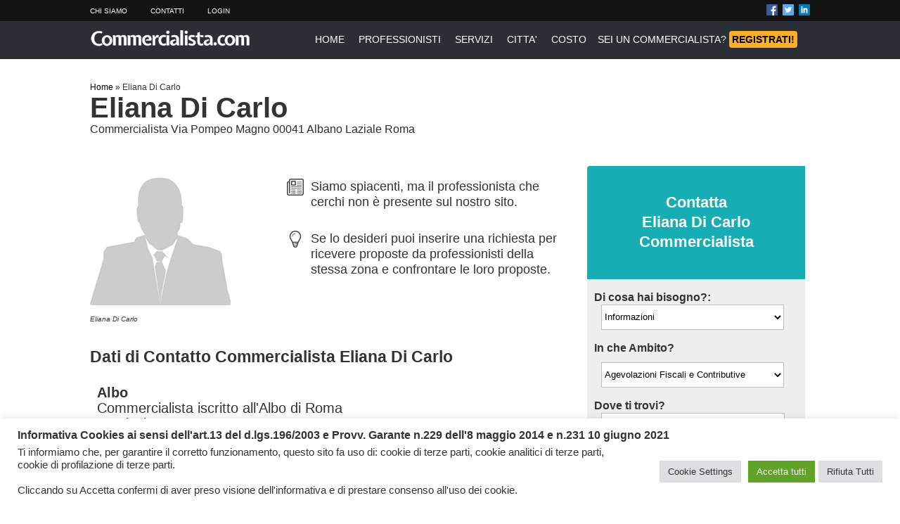

--- FILE ---
content_type: text/html; charset=UTF-8
request_url: https://www.commercialista.com/professionista/eliana-di-carlo/
body_size: 17911
content:
<!DOCTYPE html>
<html lang="it-IT">
<head>
<meta name="viewport" content="width=device-width, initial-scale=1">    
<meta charset="UTF-8">
<link rel="profile" href="https://gmpg.org/xfn/11">
<link rel='icon' type='image/x-icon' href='/NF/favicon.ico' />
<!-- Questo sito web esegue CAOS per WordPress -->
<meta name='robots' content='index, follow, max-image-preview:large, max-snippet:-1, max-video-preview:-1' />
<style>img:is([sizes="auto" i], [sizes^="auto," i]) { contain-intrinsic-size: 3000px 1500px }</style>
<!-- This site is optimized with the Yoast SEO plugin v25.2 - https://yoast.com/wordpress/plugins/seo/ -->
<title>Eliana Di Carlo - Commercialista.com</title>
<link rel="canonical" href="https://www.commercialista.com/professionista/eliana-di-carlo/" />
<meta property="og:locale" content="it_IT" />
<meta property="og:type" content="article" />
<meta property="og:title" content="Eliana Di Carlo - Commercialista.com" />
<meta property="og:url" content="https://www.commercialista.com/professionista/eliana-di-carlo/" />
<meta property="og:site_name" content="Commercialista.com" />
<meta property="article:published_time" content="2012-01-27T10:41:50+00:00" />
<meta name="author" content="Utente Fantasma" />
<meta name="twitter:card" content="summary_large_image" />
<script type="application/ld+json" class="yoast-schema-graph">{"@context":"https://schema.org","@graph":[{"@type":"WebPage","@id":"https://www.commercialista.com/professionista/eliana-di-carlo/","url":"https://www.commercialista.com/professionista/eliana-di-carlo/","name":"Eliana Di Carlo - Commercialista.com","isPartOf":{"@id":"https://www.commercialista.com/#website"},"datePublished":"2012-01-27T10:41:50+00:00","author":{"@id":"https://www.commercialista.com/#/schema/person/6de2e66e41f462448cc1153110659d3c"},"breadcrumb":{"@id":"https://www.commercialista.com/professionista/eliana-di-carlo/#breadcrumb"},"inLanguage":"it-IT","potentialAction":[{"@type":"ReadAction","target":["https://www.commercialista.com/professionista/eliana-di-carlo/"]}]},{"@type":"BreadcrumbList","@id":"https://www.commercialista.com/professionista/eliana-di-carlo/#breadcrumb","itemListElement":[{"@type":"ListItem","position":1,"name":"Home","item":"https://www.commercialista.com/"},{"@type":"ListItem","position":2,"name":"Eliana Di Carlo"}]},{"@type":"WebSite","@id":"https://www.commercialista.com/#website","url":"https://www.commercialista.com/","name":"Commercialista.com","description":"Il Portale dei Commercialisti e dei Consulenti del Lavoro","potentialAction":[{"@type":"SearchAction","target":{"@type":"EntryPoint","urlTemplate":"https://www.commercialista.com/?s={search_term_string}"},"query-input":{"@type":"PropertyValueSpecification","valueRequired":true,"valueName":"search_term_string"}}],"inLanguage":"it-IT"},{"@type":"Person","@id":"https://www.commercialista.com/#/schema/person/6de2e66e41f462448cc1153110659d3c","name":"Utente Fantasma"}]}</script>
<!-- / Yoast SEO plugin. -->
<link rel='dns-prefetch' href='//maps.googleapis.com' />
<link rel='preconnect' href='//www.google-analytics.com' />
<!-- <link rel='stylesheet' id='wp-block-library-css' href='https://www.commercialista.com/wp-includes/css/dist/block-library/style.min.css?ver=83e36d8c722a0315ae1d11d8763d3210' type='text/css' media='all' /> -->
<link rel="stylesheet" type="text/css" href="//www.commercialista.com/wp-content/cache/wpfc-minified/lzo2zokv/a74qe.css" media="all"/>
<style id='classic-theme-styles-inline-css' type='text/css'>
/*! This file is auto-generated */
.wp-block-button__link{color:#fff;background-color:#32373c;border-radius:9999px;box-shadow:none;text-decoration:none;padding:calc(.667em + 2px) calc(1.333em + 2px);font-size:1.125em}.wp-block-file__button{background:#32373c;color:#fff;text-decoration:none}
</style>
<style id='global-styles-inline-css' type='text/css'>
:root{--wp--preset--aspect-ratio--square: 1;--wp--preset--aspect-ratio--4-3: 4/3;--wp--preset--aspect-ratio--3-4: 3/4;--wp--preset--aspect-ratio--3-2: 3/2;--wp--preset--aspect-ratio--2-3: 2/3;--wp--preset--aspect-ratio--16-9: 16/9;--wp--preset--aspect-ratio--9-16: 9/16;--wp--preset--color--black: #000000;--wp--preset--color--cyan-bluish-gray: #abb8c3;--wp--preset--color--white: #ffffff;--wp--preset--color--pale-pink: #f78da7;--wp--preset--color--vivid-red: #cf2e2e;--wp--preset--color--luminous-vivid-orange: #ff6900;--wp--preset--color--luminous-vivid-amber: #fcb900;--wp--preset--color--light-green-cyan: #7bdcb5;--wp--preset--color--vivid-green-cyan: #00d084;--wp--preset--color--pale-cyan-blue: #8ed1fc;--wp--preset--color--vivid-cyan-blue: #0693e3;--wp--preset--color--vivid-purple: #9b51e0;--wp--preset--gradient--vivid-cyan-blue-to-vivid-purple: linear-gradient(135deg,rgba(6,147,227,1) 0%,rgb(155,81,224) 100%);--wp--preset--gradient--light-green-cyan-to-vivid-green-cyan: linear-gradient(135deg,rgb(122,220,180) 0%,rgb(0,208,130) 100%);--wp--preset--gradient--luminous-vivid-amber-to-luminous-vivid-orange: linear-gradient(135deg,rgba(252,185,0,1) 0%,rgba(255,105,0,1) 100%);--wp--preset--gradient--luminous-vivid-orange-to-vivid-red: linear-gradient(135deg,rgba(255,105,0,1) 0%,rgb(207,46,46) 100%);--wp--preset--gradient--very-light-gray-to-cyan-bluish-gray: linear-gradient(135deg,rgb(238,238,238) 0%,rgb(169,184,195) 100%);--wp--preset--gradient--cool-to-warm-spectrum: linear-gradient(135deg,rgb(74,234,220) 0%,rgb(151,120,209) 20%,rgb(207,42,186) 40%,rgb(238,44,130) 60%,rgb(251,105,98) 80%,rgb(254,248,76) 100%);--wp--preset--gradient--blush-light-purple: linear-gradient(135deg,rgb(255,206,236) 0%,rgb(152,150,240) 100%);--wp--preset--gradient--blush-bordeaux: linear-gradient(135deg,rgb(254,205,165) 0%,rgb(254,45,45) 50%,rgb(107,0,62) 100%);--wp--preset--gradient--luminous-dusk: linear-gradient(135deg,rgb(255,203,112) 0%,rgb(199,81,192) 50%,rgb(65,88,208) 100%);--wp--preset--gradient--pale-ocean: linear-gradient(135deg,rgb(255,245,203) 0%,rgb(182,227,212) 50%,rgb(51,167,181) 100%);--wp--preset--gradient--electric-grass: linear-gradient(135deg,rgb(202,248,128) 0%,rgb(113,206,126) 100%);--wp--preset--gradient--midnight: linear-gradient(135deg,rgb(2,3,129) 0%,rgb(40,116,252) 100%);--wp--preset--font-size--small: 13px;--wp--preset--font-size--medium: 20px;--wp--preset--font-size--large: 36px;--wp--preset--font-size--x-large: 42px;--wp--preset--spacing--20: 0.44rem;--wp--preset--spacing--30: 0.67rem;--wp--preset--spacing--40: 1rem;--wp--preset--spacing--50: 1.5rem;--wp--preset--spacing--60: 2.25rem;--wp--preset--spacing--70: 3.38rem;--wp--preset--spacing--80: 5.06rem;--wp--preset--shadow--natural: 6px 6px 9px rgba(0, 0, 0, 0.2);--wp--preset--shadow--deep: 12px 12px 50px rgba(0, 0, 0, 0.4);--wp--preset--shadow--sharp: 6px 6px 0px rgba(0, 0, 0, 0.2);--wp--preset--shadow--outlined: 6px 6px 0px -3px rgba(255, 255, 255, 1), 6px 6px rgba(0, 0, 0, 1);--wp--preset--shadow--crisp: 6px 6px 0px rgba(0, 0, 0, 1);}:where(.is-layout-flex){gap: 0.5em;}:where(.is-layout-grid){gap: 0.5em;}body .is-layout-flex{display: flex;}.is-layout-flex{flex-wrap: wrap;align-items: center;}.is-layout-flex > :is(*, div){margin: 0;}body .is-layout-grid{display: grid;}.is-layout-grid > :is(*, div){margin: 0;}:where(.wp-block-columns.is-layout-flex){gap: 2em;}:where(.wp-block-columns.is-layout-grid){gap: 2em;}:where(.wp-block-post-template.is-layout-flex){gap: 1.25em;}:where(.wp-block-post-template.is-layout-grid){gap: 1.25em;}.has-black-color{color: var(--wp--preset--color--black) !important;}.has-cyan-bluish-gray-color{color: var(--wp--preset--color--cyan-bluish-gray) !important;}.has-white-color{color: var(--wp--preset--color--white) !important;}.has-pale-pink-color{color: var(--wp--preset--color--pale-pink) !important;}.has-vivid-red-color{color: var(--wp--preset--color--vivid-red) !important;}.has-luminous-vivid-orange-color{color: var(--wp--preset--color--luminous-vivid-orange) !important;}.has-luminous-vivid-amber-color{color: var(--wp--preset--color--luminous-vivid-amber) !important;}.has-light-green-cyan-color{color: var(--wp--preset--color--light-green-cyan) !important;}.has-vivid-green-cyan-color{color: var(--wp--preset--color--vivid-green-cyan) !important;}.has-pale-cyan-blue-color{color: var(--wp--preset--color--pale-cyan-blue) !important;}.has-vivid-cyan-blue-color{color: var(--wp--preset--color--vivid-cyan-blue) !important;}.has-vivid-purple-color{color: var(--wp--preset--color--vivid-purple) !important;}.has-black-background-color{background-color: var(--wp--preset--color--black) !important;}.has-cyan-bluish-gray-background-color{background-color: var(--wp--preset--color--cyan-bluish-gray) !important;}.has-white-background-color{background-color: var(--wp--preset--color--white) !important;}.has-pale-pink-background-color{background-color: var(--wp--preset--color--pale-pink) !important;}.has-vivid-red-background-color{background-color: var(--wp--preset--color--vivid-red) !important;}.has-luminous-vivid-orange-background-color{background-color: var(--wp--preset--color--luminous-vivid-orange) !important;}.has-luminous-vivid-amber-background-color{background-color: var(--wp--preset--color--luminous-vivid-amber) !important;}.has-light-green-cyan-background-color{background-color: var(--wp--preset--color--light-green-cyan) !important;}.has-vivid-green-cyan-background-color{background-color: var(--wp--preset--color--vivid-green-cyan) !important;}.has-pale-cyan-blue-background-color{background-color: var(--wp--preset--color--pale-cyan-blue) !important;}.has-vivid-cyan-blue-background-color{background-color: var(--wp--preset--color--vivid-cyan-blue) !important;}.has-vivid-purple-background-color{background-color: var(--wp--preset--color--vivid-purple) !important;}.has-black-border-color{border-color: var(--wp--preset--color--black) !important;}.has-cyan-bluish-gray-border-color{border-color: var(--wp--preset--color--cyan-bluish-gray) !important;}.has-white-border-color{border-color: var(--wp--preset--color--white) !important;}.has-pale-pink-border-color{border-color: var(--wp--preset--color--pale-pink) !important;}.has-vivid-red-border-color{border-color: var(--wp--preset--color--vivid-red) !important;}.has-luminous-vivid-orange-border-color{border-color: var(--wp--preset--color--luminous-vivid-orange) !important;}.has-luminous-vivid-amber-border-color{border-color: var(--wp--preset--color--luminous-vivid-amber) !important;}.has-light-green-cyan-border-color{border-color: var(--wp--preset--color--light-green-cyan) !important;}.has-vivid-green-cyan-border-color{border-color: var(--wp--preset--color--vivid-green-cyan) !important;}.has-pale-cyan-blue-border-color{border-color: var(--wp--preset--color--pale-cyan-blue) !important;}.has-vivid-cyan-blue-border-color{border-color: var(--wp--preset--color--vivid-cyan-blue) !important;}.has-vivid-purple-border-color{border-color: var(--wp--preset--color--vivid-purple) !important;}.has-vivid-cyan-blue-to-vivid-purple-gradient-background{background: var(--wp--preset--gradient--vivid-cyan-blue-to-vivid-purple) !important;}.has-light-green-cyan-to-vivid-green-cyan-gradient-background{background: var(--wp--preset--gradient--light-green-cyan-to-vivid-green-cyan) !important;}.has-luminous-vivid-amber-to-luminous-vivid-orange-gradient-background{background: var(--wp--preset--gradient--luminous-vivid-amber-to-luminous-vivid-orange) !important;}.has-luminous-vivid-orange-to-vivid-red-gradient-background{background: var(--wp--preset--gradient--luminous-vivid-orange-to-vivid-red) !important;}.has-very-light-gray-to-cyan-bluish-gray-gradient-background{background: var(--wp--preset--gradient--very-light-gray-to-cyan-bluish-gray) !important;}.has-cool-to-warm-spectrum-gradient-background{background: var(--wp--preset--gradient--cool-to-warm-spectrum) !important;}.has-blush-light-purple-gradient-background{background: var(--wp--preset--gradient--blush-light-purple) !important;}.has-blush-bordeaux-gradient-background{background: var(--wp--preset--gradient--blush-bordeaux) !important;}.has-luminous-dusk-gradient-background{background: var(--wp--preset--gradient--luminous-dusk) !important;}.has-pale-ocean-gradient-background{background: var(--wp--preset--gradient--pale-ocean) !important;}.has-electric-grass-gradient-background{background: var(--wp--preset--gradient--electric-grass) !important;}.has-midnight-gradient-background{background: var(--wp--preset--gradient--midnight) !important;}.has-small-font-size{font-size: var(--wp--preset--font-size--small) !important;}.has-medium-font-size{font-size: var(--wp--preset--font-size--medium) !important;}.has-large-font-size{font-size: var(--wp--preset--font-size--large) !important;}.has-x-large-font-size{font-size: var(--wp--preset--font-size--x-large) !important;}
:where(.wp-block-post-template.is-layout-flex){gap: 1.25em;}:where(.wp-block-post-template.is-layout-grid){gap: 1.25em;}
:where(.wp-block-columns.is-layout-flex){gap: 2em;}:where(.wp-block-columns.is-layout-grid){gap: 2em;}
:root :where(.wp-block-pullquote){font-size: 1.5em;line-height: 1.6;}
</style>
<!-- <link rel='stylesheet' id='cptch_stylesheet-css' href='https://www.commercialista.com/wp-content/plugins/captcha-bws/css/front_end_style.css?ver=5.2.5' type='text/css' media='all' /> -->
<!-- <link rel='stylesheet' id='dashicons-css' href='https://www.commercialista.com/wp-includes/css/dashicons.min.css?ver=83e36d8c722a0315ae1d11d8763d3210' type='text/css' media='all' /> -->
<!-- <link rel='stylesheet' id='cptch_desktop_style-css' href='https://www.commercialista.com/wp-content/plugins/captcha-bws/css/desktop_style.css?ver=5.2.5' type='text/css' media='all' /> -->
<!-- <link rel='stylesheet' id='contact-form-7-css' href='https://www.commercialista.com/wp-content/plugins/contact-form-7/includes/css/styles.css?ver=6.0.6' type='text/css' media='all' /> -->
<!-- <link rel='stylesheet' id='cookie-law-info-css' href='https://www.commercialista.com/wp-content/plugins/cookie-law-info/legacy/public/css/cookie-law-info-public.css?ver=3.2.10' type='text/css' media='all' /> -->
<!-- <link rel='stylesheet' id='cookie-law-info-gdpr-css' href='https://www.commercialista.com/wp-content/plugins/cookie-law-info/legacy/public/css/cookie-law-info-gdpr.css?ver=3.2.10' type='text/css' media='all' /> -->
<!-- <link rel='stylesheet' id='theme-styles-css' href='https://www.commercialista.com/wp-content/themes/nftheme/desktop.css?ver=1.1.2' type='text/css' media='all' /> -->
<!-- <link rel='stylesheet' id='mobile-theme-styles-css' href='https://www.commercialista.com/wp-content/themes/nftheme/mobile.css?ver=1.0.9' type='text/css' media='all' /> -->
<link rel="stylesheet" type="text/css" href="//www.commercialista.com/wp-content/cache/wpfc-minified/kzst9ao0/a74qe.css" media="all"/>
<script src='//www.commercialista.com/wp-content/cache/wpfc-minified/f16rxv76/a74qe.js' type="text/javascript"></script>
<!-- <script type="text/javascript" src="https://www.commercialista.com/wp-includes/js/jquery/jquery.min.js?ver=3.7.1" id="jquery-core-js"></script> -->
<!-- <script type="text/javascript" src="https://www.commercialista.com/wp-includes/js/jquery/jquery-migrate.min.js?ver=3.4.1" id="jquery-migrate-js"></script> -->
<script type="text/javascript" id="cookie-law-info-js-extra">
/* <![CDATA[ */
var Cli_Data = {"nn_cookie_ids":["caosLocalGa_gid","_gat","caosLocalGa","CookieLawInfoConsent","cookielawinfo-checkbox-advertisement","cid"],"cookielist":[],"non_necessary_cookies":{"necessary":["caosLocalGa","CookieLawInfoConsent"],"performance":["_gat"],"analytics":["caosLocalGa_gid","_gat","cid"]},"ccpaEnabled":"","ccpaRegionBased":"","ccpaBarEnabled":"","strictlyEnabled":["necessary","obligatoire"],"ccpaType":"gdpr","js_blocking":"1","custom_integration":"","triggerDomRefresh":"","secure_cookies":""};
var cli_cookiebar_settings = {"animate_speed_hide":"500","animate_speed_show":"500","background":"#FFF","border":"#b1a6a6c2","border_on":"","button_1_button_colour":"#61a229","button_1_button_hover":"#4e8221","button_1_link_colour":"#fff","button_1_as_button":"1","button_1_new_win":"","button_2_button_colour":"#333","button_2_button_hover":"#292929","button_2_link_colour":"#444","button_2_as_button":"","button_2_hidebar":"","button_3_button_colour":"#dedfe0","button_3_button_hover":"#b2b2b3","button_3_link_colour":"#333333","button_3_as_button":"1","button_3_new_win":"","button_4_button_colour":"#dedfe0","button_4_button_hover":"#b2b2b3","button_4_link_colour":"#333333","button_4_as_button":"1","button_7_button_colour":"#61a229","button_7_button_hover":"#4e8221","button_7_link_colour":"#fff","button_7_as_button":"1","button_7_new_win":"","font_family":"inherit","header_fix":"","notify_animate_hide":"1","notify_animate_show":"","notify_div_id":"#cookie-law-info-bar","notify_position_horizontal":"right","notify_position_vertical":"bottom","scroll_close":"","scroll_close_reload":"","accept_close_reload":"","reject_close_reload":"","showagain_tab":"","showagain_background":"#fff","showagain_border":"#000","showagain_div_id":"#cookie-law-info-again","showagain_x_position":"100px","text":"#333333","show_once_yn":"","show_once":"10000","logging_on":"","as_popup":"","popup_overlay":"1","bar_heading_text":"Informativa Cookies ai sensi dell'art.13 del d.lgs.196\/2003 e Provv. Garante n.229 dell'8 maggio 2014 e n.231 10 giugno 2021","cookie_bar_as":"banner","popup_showagain_position":"bottom-right","widget_position":"left"};
var log_object = {"ajax_url":"https:\/\/www.commercialista.com\/wp-admin\/admin-ajax.php"};
/* ]]> */
</script>
<script src='//www.commercialista.com/wp-content/cache/wpfc-minified/f2ab808i/a74qe.js' type="text/javascript"></script>
<!-- <script type="text/javascript" src="https://www.commercialista.com/wp-content/plugins/cookie-law-info/legacy/public/js/cookie-law-info-public.js?ver=3.2.10" id="cookie-law-info-js"></script> -->
<script type="text/javascript" src="https://maps.googleapis.com/maps/api/js?key=AIzaSyAsqq6zK-WrvFhEh6tAQ-iETvH0KR4YeFA&amp;libraries=places&amp;callback=Function.prototype&amp;ver=0.0.1" id="googlemaps_js-js"></script>
<script src='//www.commercialista.com/wp-content/cache/wpfc-minified/k95rxjw0/a74qe.js' type="text/javascript"></script>
<!-- <script data-cfasync="false" type="text/javascript" src="https://www.commercialista.com/wp-content/uploads/caos/47c8ae6a.js?id=G-JX3BNE4X17" id="caos-gtag-js"></script> -->
<script data-cfasync="false" type="text/javascript" id="caos-gtag-js-after">
/* <![CDATA[ */
window.dataLayer = window.dataLayer || [];
function gtag() {
dataLayer.push(arguments);
}
gtag('js', new Date());
gtag('config', 'G-JX3BNE4X17', {"cookie_domain":"www.commercialista.com","cookie_flags":"samesite=none;secure","allow_google_signals":true});
/* ]]> */
</script>
<link rel="https://api.w.org/" href="https://www.commercialista.com/wp-json/" /><link rel="alternate" title="JSON" type="application/json" href="https://www.commercialista.com/wp-json/wp/v2/posts/22419" /><link rel="EditURI" type="application/rsd+xml" title="RSD" href="https://www.commercialista.com/xmlrpc.php?rsd" />
<link rel='shortlink' href='https://www.commercialista.com/?p=22419' />
<link rel="alternate" title="oEmbed (JSON)" type="application/json+oembed" href="https://www.commercialista.com/wp-json/oembed/1.0/embed?url=https%3A%2F%2Fwww.commercialista.com%2Fprofessionista%2Feliana-di-carlo%2F" />
<link rel="alternate" title="oEmbed (XML)" type="text/xml+oembed" href="https://www.commercialista.com/wp-json/oembed/1.0/embed?url=https%3A%2F%2Fwww.commercialista.com%2Fprofessionista%2Feliana-di-carlo%2F&#038;format=xml" />
<link rel="icon" href="https://www.commercialista.com/wp-content/uploads/2023/02/cropped-favicon_commercialista_001-32x32.jpg" sizes="32x32" />
<link rel="icon" href="https://www.commercialista.com/wp-content/uploads/2023/02/cropped-favicon_commercialista_001-192x192.jpg" sizes="192x192" />
<link rel="apple-touch-icon" href="https://www.commercialista.com/wp-content/uploads/2023/02/cropped-favicon_commercialista_001-180x180.jpg" />
<meta name="msapplication-TileImage" content="https://www.commercialista.com/wp-content/uploads/2023/02/cropped-favicon_commercialista_001-270x270.jpg" />
<style>
@font-face {
font-family: 'Poppins';
font-style: normal;
font-weight: 400;
font-display: swap;    
src: local('Poppins Regular'), local('Poppins-Regular'), url(fonts/Poppins/Poppins-Regular.ttf) format('ttf');
unicode-range: U+0000-00FF, U+0131, U+0152-0153, U+02BB-02BC, U+02C6, U+02DA, U+02DC, U+2000-206F, U+2074, U+20AC, U+2122, U+2191, U+2193, U+2212, U+2215, U+FEFF, U+FFFD;
}
/* latin */
@font-face {
font-family: 'Poppins';
font-style: normal;
font-weight: 700;
font-display: swap;    
src: local('Poppins Bold'), local('Poppins-Bold'), url(fonts/Poppins/Poppins-Bold.ttf) format('ttf');
unicode-range: U+0000-00FF, U+0131, U+0152-0153, U+02BB-02BC, U+02C6, U+02DA, U+02DC, U+2000-206F, U+2074, U+20AC, U+2122, U+2191, U+2193, U+2212, U+2215, U+FEFF, U+FFFD;
}    
html {
overflow-x: hidden;
-webkit-flex-direction: column;
}	
body {
overflow-x: hidden;
margin: 0;
padding: 0;
line-height: 20px;
font-family: 'Poppins',sans-serif;
font-size: 14px;
color: #333333;
background: #fff;
}
a:link, a:visited { color: #000; text-decoration: none; } 
a:active, a:hover { color: #000; text-decoration: underline; }
div {padding:0; margin:0;}  
.no_mobile {display:inline;} 
.no_desktop {display:none;} 	
h1 {line-height:30px;}	
h2 {line-height:28px; font-size:22px;}	
@media only screen and (max-width : 420px) {
.no_desktop {display:inline;} 
.no_mobile {display:none;}
#wpadminbar { display:none !important;}
}
</style>
</head><body class="wp-singular post-template-default single single-post postid-22419 single-format-standard wp-theme-nftheme" ><style>
.top-first-row {
margin:0;
padding:0;
width:100%;
background:rgba(43,47,53,.9);
position:fixed;
left:0;
top:0;
transition:background 0.5s ease;
height:30px;
}   
.inner-tfr {
margin:6px auto 0;
width: 1024px;
color:#FFF;
font-size:10px;
}    
.inner-tfr-left {
float:left;
width:512px;
margin:0;
padding:0;
}   
.inner-tfr-left span {
margin-right:30px;
text-transform: uppercase;
}     
.inner-tfr-left span a {
text-decoration: none;
color: #FFFFFF;
}  
.inner-tfr-right {
float:left;
width:512px;
margin:0;
padding:0;
text-align:right;
}    
.inner-tfr-right span {
margin-left:4px;
}  
.inner-tfr-right span img {
height:16px;
width:16px;
border:0px;
}     
@media only screen and (max-width : 420px) {
.top-first-row {display:none;}
}    
</style>
<div class="top-first-row">
<div class="inner-tfr">
<div class="inner-tfr-left">
<span><a href="/info/" rel="nofollow">Chi Siamo</a></span>
<span><a href="/contatti/" rel="nofollow">Contatti</a></span>
<span><a href="/gestione/" rel="nofollow">Login</a></span>
</div>
<div class="inner-tfr-right">
<span><a href="https://www.facebook.com/commercialistacom" target="_blank" rel="nofollow"><img alt="Facebook Commercialista.com" src="[data-uri]"></a></span>
<span><a href="https://twitter.com/commercialistar" rel="nofollow" target="_blank"><img alt="Twitter Commercialista.com" src="[data-uri]"></a></span>
<span><a href="https://www.linkedin.com/company/commercialista-com" rel="nofollow" target="_blank"><img alt="Linkedin Commercialista.com" src="[data-uri]"></a></span>
</div>
</div>
</div><style>
.top-menu {
margin:30px 0 0;
padding:0;
width:100%;
background:rgba(43,47,53,.25);
position:fixed;
left:0;
top:0;
transition:background 0.5s ease;
height:54px;
}   
.inner-tm {
margin:0 auto;
width: 1024px;
color:#FFF;
}    
.logo {
margin:0;
padding:0;
width:240px;
float:left;
}  
.logo img {
width:230px; 
margin: 10px 0 0; 
}    
.logo h1, .logo a {margin: 0;}    
/*  
.menu {
margin:0;
padding:16px 0 0;
width:610px;
float:left;
text-align:center;
}
*/
.menu {    
margin: 0 0 0 80px;
padding: 16px 0 0;
float: left;
text-align: center;
}
.registrati {
margin:0;
padding:16px 0 0;
width:300px;
float:left;
text-align: right;
} 
.menu a, .registrati a {
margin-right:16px;
color:#FFF;
text-decoration: none;
}    
.registrati_mobile {display:none;  }	
@media only screen and (max-width : 420px) {
.top-menu {
margin:0px; width:100vw; height:60px;
background:rgba(43,47,53,1);
position:unset;
}
.registrati {display:none;}
.logo, .menu {float:none; width:100%; text-align:center;}
.menu {padding:6px 0 0; margin: 0;}
.inner-tm {width:100%;}
.logo img {width:350px; margin:0;}
.log a {margin:0;}
.nomobile {display:inline;}
.menu a {
font-size: 12px;
margin: 4px 0;
width:110px;
padding:3px;
border:1px solid #717171;
display:inline-block;
background: rgba(43,47,53,0.5);
}
.registrati_mobile {display:inline-block;  }
}   
@media only screen and (min-width: 320px) and (max-width:360px) {
.logo img {
width: 280px;
margin: 0;
}
.menu {padding:14px 0 0;}
.menu a {
font-size: 12px;
margin: 4px 0;
width:104px;
}
}       
@media only screen and (min-width: 280px) and (max-width:320px) {
.top-menu {
height:52px;
}
.logo img {
width: 320px;
margin: 0;
}
.menu a {
font-size: 10px;
margin: 4px 0;
width:90px;
padding:3px;
border:1px solid #717171;
display:inline-block;
}
}    
@media only screen and (max-width : 280px) {
.top-menu {
height:52px;
}
.logo img {
width: 280px;
margin: 0;
}
.menu a {
font-size: 8px;
margin: 4px 0;
width:80px;
padding:3px;
border:1px solid #717171;
display:inline-block;
}
}     
</style>
<script>
if (document.body.classList.contains('home')) {
const checkpoint = 50; 
window.addEventListener("scroll", () => {
const currentScroll = window.pageYOffset;
if (window.screen.width > 420 && currentScroll <= checkpoint) {
document.querySelector(".top-menu").style.backgroundColor= 'rgba(43,47,53,.25)';
} else {
document.querySelector(".top-menu").style.backgroundColor= 'rgba(43,47,53,.95)';
}
});
}
</script>
<div class="top-menu">
<div class="inner-tm">
<div class="logo">
<h1><a href="/" title="Home Commercialista.com"><img src="/NF/commercialista_logo.png" alt="Commercialista.com"></a></h1>
</div>
<div class="menu">
<a href="/">HOME</a>
<a href="/professionisti/">PROFESSIONISTI</a>
<a href="/servizi/">SERVIZI</a>
<a href="/italia/">CITTA'</a>
<a href="/costo/">COSTO</a>
<a href="/iscrizione/" class="registrati_mobile">REGISTRATI</a>
</div>
<div class="registrati">
<a href="/iscrizione/">SEI UN COMMERCIALISTA? <span style="background-color:#FFAE28; border-radius: 4px; color:#000000; font-weight: bold; padding:4px;">REGISTRATI!</span></a>
</div>
</div>
</div>
<style>
html {
scroll-behavior: smooth;
}
.top-first-row {
background: #131313;
z-index:10;
position: absolute;
margin:0;
}
.top-menu {
background: rgba(43,47,53,1);
z-index:10;
position: inherit;
margin:30px 0;
}
.content-pro {
width:1024px;
margin:30px auto;
padding: 0;
height:auto;
text-align:center;
font-size:20px;
border: 0px solid silver;
text-align: left;
}
.central-pro {
float:left;
width:700px;
margin:0px;
border: 0px solid blue;
padding:0;
}
.central-pro-image-col {
float:left;
width:280px;
margin:0px;
border: 0px solid red;
position:relative;
}
.central-pro-image-col img {
border-radius: 2px;
display:inherit;
}
.item {
padding-top:20px;
display:inline-block;
}
.notify-badge{
position: absolute;
left:-20px;
top:7px;
background:silver;
text-align: center;
border-radius: 4px;
color:white;
padding:3px 28px;
font-size:16px;
transform: rotate(-35deg); 
box-shadow: 3px 3px 12px black;
}
.badge-gold {
background:gold;
}
.badge-premium {
background:#2E4568;
}
.badge-free {
display:none;
}
.central-pro-image-col p {
font-size:10px;
font-style: italic;
}
.central-pro-data-col {
float:left;
width:420px;
margin:0px;
border: 0px solid red;
font-size:18px;
line-height: 22px;
}
.head-pro {
margin: 0 0 40px;	
}
#breadcrumbs {
font-size:12px;
margin:0px;
}
.title-pro {
margin:4px 0;
}
.professional_type {
color:#2E2E2E;
font-size:16px;
margin:0 0 30px;;
}
.central-pro-descrizioni {
margin: 30px 0;	
line-height: 22px;
text-align:justify;
padding-right:10px;
}
.central-pro-descrizioni h3 {
margin-bottom: 2px;
}
.central-pro-descrizioni h4 {
margin-bottom: 2px;
color:#003CFF;
}
.central-pro-descrizioni p {
line-height: 22px;
}
.domande_risposte {
font-size:16px;
line-height: 20px;
}
.domande_risposte i {
font-size:14px;
line-height: 18px;
color:#4F4F4F;
}
.social-icons-pro {
display:inline-block;
height:40px;
width:40px;
border:0;
margin: 6px;
}
@media only screen and (max-width : 420px) {
.content-pro {
width:100%;
margin:10px 0;
height:auto;
}
}
</style>
<div class="content-pro">
<div class="central-pro">
<div class="head-pro">
<p id="breadcrumbs"><span><span><a href="https://www.commercialista.com/">Home</a></span> » <span class="breadcrumb_last" aria-current="page">Eliana Di Carlo</span></span></p>			<h1 class="title-pro">Eliana Di Carlo</h1>
<span class="professional_type">Commercialista Via Pompeo Magno 00041 Albano Laziale Roma</span>
</div>
<div style="clear: both;"></div>
<div class="central-pro-image-col">
<img src="/NF/ghost-user.jpg">
<p>Eliana Di Carlo</p>
</div>
<div class="central-pro-data-col">
<p style="margin-top:20px; padding: 0 20px 0 0;">
<img src="/NF/infos.png" style="float:left; display:block; margin: 0 10px 40px 0; ">	
Siamo spiacenti, ma il professionista che cerchi non è presente sul nostro sito.
</p>
<p style="margin-top:30px; padding: 0 20px 0 0;">
<img src="/NF/hint.png" style="float:left; display:block; margin: 0 10px 40px 0; ">	
Se lo desideri puoi inserire una richiesta per ricevere proposte da professionisti della stessa zona e confrontare le loro proposte.
</p>
</div>
<div style="clear: both;"></div>	
<div style="clear: both;" id="Contatta Eliana Di Carlo"></div>	
<h3>Dati di Contatto Commercialista Eliana Di Carlo</h3>
<div class="central-pro-descrizioni">
<div style=" height:400px; margin: 0 10px;">
<p>
<strong>Albo</strong><br>
Commercialista iscritto all'Albo di Roma<br>
Matricola: AA_006780				</p>
Telefono: 069304210<br>
Commercialista esperto in:
<ul>
<li>Revisore Contabile a Albano Laziale</li>					</ul>
</div>
<div style="clear: both;"></div>
</div>	
</div>
<style>
.sidebar-pro {
float:left;
width:324px;
margin:0px;
border: 0px solid blue;
padding:0;
font-size:16px;
}
.pro-widget {
padding:0;
border:0px solid white;
border-radius: 3px;
width:310px;
margin: 122px auto;
background-color: #EEEEEE;
border-radius:4px;
min-height:600px;
height:auto;
}
.testata {
margin:0;
color:white;
background-color: #17ADB5;
text-align:center;
padding: 20px 0;
border:0px;
border-radius:4px 0 0;
}
.contatta-pro-form p {
margin-left:10px;
}
.contatta-pro-form label {
display:inline-block;
font-weight: bold;
}
.pro-input {
display:inline-block;
margin-left:30px;
height: 32px;
line-height: 20px;
border: 1px solid silver;
width: 180px;
}
.tipo_richiesta {
display:inline-block;
margin-left:30px;
height: 36px;
line-height: 20px;
border: 1px solid silver;
width: 154px;
}
.categoria {
display:inline-block;
margin-left:10px;
height: 36px;
line-height: 20px;
border: 1px solid silver;
width: 260px;
background-color: white;
}
.pro-textarea {
display:inline-block;
margin-left:10px;
height: 200px;
line-height: 20px;
border: 1px solid silver;
width: 256px;
background-color: white;
}
@media only screen and (max-width : 420px) {
.sidebar-pro {
float:none;
width:100%;
}
.pro-widget {
margin:0 auto;
} 
}
</style>
<div class="sidebar-pro">
<style>
.contatta-pro-form p {
margin-left:10px;
}
.contatta-pro-form label {
display:inline-block;
font-weight: bold;
}
.pro-input {
display:inline-block;
margin-left:30px;
height: 32px;
line-height: 20px;
border: 1px solid silver;
width: 180px;
}
.tipo_richiesta {
display:inline-block;
margin-left:30px;
height: 36px;
line-height: 20px;
border: 1px solid silver;
width: 154px;
}
.categoria {
display:inline-block;
margin-left:10px;
height: 36px;
line-height: 20px;
border: 1px solid silver;
width: 260px;
background-color: white;
}
.pro-textarea {
display:inline-block;
margin-left:10px;
height: 200px;
line-height: 20px;
border: 1px solid silver;
width: 256px;
background-color: white;
}
@media only screen and (max-width : 420px) {
.sidebar-pro {
float:none;
width:100%;
}
.pro-widget {
margin:0 auto;
} 
}
</style>
<div class="pro-widget contatta-pro-form">
<div class="testata"><h2>
Contatta<br>Eliana Di Carlo<br>Commercialista				</h2></div>
<form method="post" id="contactus_form" autocomplete="new-password">
<input type="hidden" id="csof" name="csof" value="f83fc28844" /><input type="hidden" name="_wp_http_referer" value="/professionista/eliana-di-carlo/" />			<input type="hidden" name="idp" value="22419">
<p>
<label>Di cosa hai bisogno?:</label><br>
<select name="tipo_richiesta" class="categoria">
<option value="consulenza">Consulenza</option>
<option value="appuntamento">Appuntamento</option>
<option value="preventivo">Preventivo</option>
<option value="informazioni" selected>Informazioni</option>
<option value="altro">Altro...</option>
</select>
</p>
<p>
<label style="margin-bottom:10px;">In che Ambito?</label><br>
<select name="id_categorie_professionisti" class="categoria">
<option value="919">Agevolazioni Fiscali e Contributive</option>
<option value="902">Amministratore di Condominio</option>
<option value="920">Amministrazione Aziendale</option>
<option value="994">Amministrazione Condominiale</option>
<option value="948">Amministrazione del Personale</option>
<option value="914">Amministrazione di Aziende</option>
<option value="978">Amministrazione Patrimoniale</option>
<option value="949">Analisi dei Costi</option>
<option value="908">Analisi di Bilancio</option>
<option value="950">Analisi di Investimenti</option>
<option value="909">Analisi Finanziaria</option>
<option value="998">anatocismo</option>
<option value="921">Apertura Nuove Attività</option>
<option value="917">Apertura Partita IVA</option>
<option value="989">Aprire un Negozio</option>
<option value="922">Assistenza Contrattuale</option>
<option value="951">Assistenza Previdenziale</option>
<option value="900">Avviare Attività</option>
<option value="927">Avvio Startup</option>
<option value="923">Bilanci</option>
<option value="910">Bilanci di Previsione Periodici</option>
<option value="907">Buste Paga</option>
<option value="903">CAF</option>
<option value="930">Camera di Commercio</option>
<option value="936">Centro Raccolta CAF</option>
<option value="990">Cessione Azienda</option>
<option value="904">Cessione Quote</option>
<option value="991">Cessione Ramo Azienda</option>
<option value="993">Chiusura Partita IVA</option>
<option value="996">Chiusura SRL</option>
<option value="892">Consulente del Lavoro</option>
<option value="931">Consulenza Amministrativa</option>
<option value="891">Consulenza Aziendale</option>
<option value="928">Consulenza Contabile</option>
<option value="940">Consulenza di Direzione Aziendale</option>
<option value="1025">Consulenza fiscale</option>
<option value="899">Consulenza Fiscale</option>
<option value="1002">Consulenza Fiscale Estera</option>
<option value="952">Consulenza Giuslavorista</option>
<option value="985">Consulenza Informatica</option>
<option value="905">Consulenza Lavoratori Autonomi</option>
<option value="953">Consulenza Previdenziale</option>
<option value="915">Consulenza Professionale</option>
<option value="954">Consulenza Rateizzazione dei Contributi</option>
<option value="906">Consulenza Tributaria</option>
<option value="943">Consulenze Tecniche</option>
<option value="893">Contabilità</option>
<option value="955">Contabilità Aziendale</option>
<option value="924">Contabilità e Fiscalità</option>
<option value="946">Contabilità Generale</option>
<option value="937">Contabilità Ordinaria Esercenti Arti o Professioni</option>
<option value="938">Contabilità per Professionisti</option>
<option value="939">Contabilità Semplificata</option>
<option value="995">Contabilità SRL</option>
<option value="1004">Contenzioso</option>
<option value="956">Contenzioso Amministrativo</option>
<option value="898">Contenzioso Tributario</option>
<option value="932">Contezioso Tributario</option>
<option value="957">Contratti di Lavoro</option>
<option value="958">Contributi</option>
<option value="935">Contributi INPS</option>
<option value="959">Controllo di Gestione</option>
<option value="960">Controversie di Lavoro</option>
<option value="1003">Crisi da sovraindebitamento L. 3/2012</option>
<option value="894">Dichiarazione dei Redditi</option>
<option value="925">Dichiarazioni Fiscali</option>
<option value="982">Documenti Contabili Enti Pubblici</option>
<option value="980">Documenti Contabili Imprese</option>
<option value="981">Documenti Contabili Privati</option>
<option value="911">Due Diligence</option>
<option value="933">Elaborazione Dati</option>
<option value="961">Elaborazione Paghe e Contributi</option>
<option value="962">Elaborazioni di Modulistica Fiscale</option>
<option value="984">Fondi Sociali Europei</option>
<option value="926">Gestione paghe e contributi</option>
<option value="988">Gestione SRL</option>
<option value="999">Giurista del Lavoro</option>
<option value="986">HR Outsourcing</option>
<option value="979">Ispezioni Amministrative</option>
<option value="977">Liquidazione Aziendale</option>
<option value="896">Mediazione</option>
<option value="918">Modello 730</option>
<option value="941">Operazioni Societarie</option>
<option value="912">Operazioni Straordinarie di Aziende</option>
<option value="963">Ottimizzazioni Fiscali</option>
<option value="895">Paghe e Contributi</option>
<option value="987">Payroll</option>
<option value="947">Perizie Tecniche</option>
<option value="964">Piani Finanziari</option>
<option value="965">Pianificazione Aziendale</option>
<option value="966">Pianificazione Fiscale</option>
<option value="967">Pratiche Iva</option>
<option value="968">Project Financing</option>
<option value="969">Rapporti Inail</option>
<option value="934">Rapporti INPS</option>
<option value="916">Regime dei Minimi</option>
<option value="970">Relazioni Sindacali</option>
<option value="971">Revisione dei Conti</option>
<option value="972">Revisione di Bilanci</option>
<option value="944">Revisioni Amministrative</option>
<option value="897">Revisore Contabile</option>
<option value="901">Revisore Legale</option>
<option value="973">Servizi di Consulenza Commerciale</option>
<option value="1000">Sovraindebitamento</option>
<option value="992">SRL Semplificata</option>
<option value="929">Stesura di Bilanci</option>
<option value="974">Stime Aziendali</option>
<option value="983">Stipendi</option>
<option value="975">Tenuta dei Libri Paga e Matricola</option>
<option value="945">Tenuta della Contabilità</option>
<option value="1001">Usura</option>
<option value="913">Valutazioni di Aziende</option>
<option value="942">Verifiche Tributarie</option>
<option value="976">Vertenze Extragiudiziali</option>
<option value="997">Voluntary Disclosure</option>
</select>
</p>
<script>
//window.addEventListener('keydown',function(e){if(e.keyIdentifier=='U+000A'||e.keyIdentifier=='Enter'||e.keyCode==13){if(e.target.nodeName=='INPUT'&&e.target.type=='text'){e.preventDefault();return false;}}},true);
window.addEventListener('keydown',function(e){
if(e.keyIdentifier=='U+000A'||e.keyIdentifier=='Enter'||e.keyCode==13){
if(e.target.nodeName=='INPUT'){e.preventDefault();return false;}
//if(e.target.hasClass('ta_ricerca')){e.preventDefault();return false;}
}
},true);
//window.addEventListener('keydown',function(e){if(e.keyIdentifier=='U+000A'||e.keyIdentifier=='Enter'||e.keyCode==13){if(e.target.attr('class')=='ta_ricerca'){e.preventDefault();return false;}}},true);
var functGetPlaceComponent = function(placeObj, component_name, getLongName){
for(i=0; i<placeObj.length; i++){
var types = placeObj[i].types;
var indexFound = types.indexOf(component_name);
if(indexFound > -1){
if(!getLongName)
return placeObj[i].short_name;
else
return placeObj[i].long_name;
}                          
}
return null;
}
function init() {
var input = document.getElementById('gm_ind_3474');
var autocomplete = new google.maps.places.Autocomplete(input);
google.maps.event.addListener(autocomplete, 'place_changed', function() {
var place = autocomplete.getPlace();
//var placeId = place.place_id;
//var localita = place.address_components[2].long_name;
//var test = place.address_components;
console.log(place);
document.getElementById("loc_6231").value = place.place_id;				
document.getElementById("lat").value = place.geometry.location.lat();
document.getElementById("lng").value = place.geometry.location.lng();		
document.getElementById("cap").value = functGetPlaceComponent(place.address_components, 'postal_code');
document.getElementById("frazione").value = functGetPlaceComponent(place.address_components, 'locality');				
document.getElementById("comune").value = functGetPlaceComponent(place.address_components, 'administrative_area_level_3');				
document.getElementById("provincia").value = functGetPlaceComponent(place.address_components, 'administrative_area_level_2');				
document.getElementById("regione").value = functGetPlaceComponent(place.address_components, 'administrative_area_level_1');				
document.getElementById("country").value = functGetPlaceComponent(place.address_components, 'country');
document.getElementById("route").value = functGetPlaceComponent(place.address_components, 'route');
document.getElementById("street_number").value = functGetPlaceComponent(place.address_components, 'street_number');
var test = functGetPlaceComponent(place.address_components, 'postal_code');
console.log(test);
});
}
</script>
<style>
.ta_ricerca {
display: inline-block;
margin-left: 10px;
height: 36px;
line-height: 16px;
border: 1px solid silver;
width: 255px;
background-color: white;
resize: none;
overflow:hidden;
}
</style>
<input type="hidden" name="i_where_name" value="ind_2645">
<input type="hidden" name="i_where_loc" value="loc_6231">
<p>
<label>Dove ti trovi?</label><br>
<textarea class="ta_ricerca" required name="ind_2645" id="gm_ind_3474" onfocus="init()" autocomplete="" onkeydown="if(event.keyCode == 13) return false;" ></textarea>
<input type="hidden" name="loc_6231" id="loc_6231" value="">				
<input type="hidden" name="lat" id="lat" value="">
<input type="hidden" name="lng" id="lng" value="">
<input type="hidden" name="cap" id="cap" value="">
<input type="hidden" name="frazione" id="frazione" value="">
<input type="hidden" name="comune" id="comune" value="">
<input type="hidden" name="provincia" id="provincia" value="">
<input type="hidden" name="regione" id="regione" value="">
<input type="hidden" name="country" id="country" value="">
<input type="hidden" name="route" id="route" value="">
<input type="hidden" name="street_number" id="street_number" value="">
</p>
<p>
<label>Il tuo Nome:</label><br>
<input type="text" id="nomeform" name="nome" class="pro-input input-nomeform" required value=""> 
</p>
<p>
<label>Il tuo Cognome:</label><br>
<input type="text" name="cognome" class="pro-input" required value="">
</p>
<p>
<label>Il tuo Telefono:</label><br>
<input type="text" name="telefono" class="pro-input" required value="">
</p>
<p>
<label>La tua E-mail:</label><br>
<textarea type="email" name="email" class="pro-input required" id="input-email" style="margin-left:33px;" value=""></textarea>
<textarea name="classificazione"  class="ta_ricerca pro-input" id="input-classificazione" style="height:32px;line-height: 28px; font-size: 14px;" required></textarea>
</p>
<p>
<label style="margin-bottom:10px;">La tua richiesta:</label><br>
<textarea name="richiesta" class="pro-textarea" required></textarea>
</p>
<script>
function check(elem) {
document.getElementById(elem).checked = true;
}
function uncheck(elem) {
document.getElementById(elem).checked = false;
}
function firstCheck() {
if (document.getElementById('prv1').checked) 
{
document.getElementById("prv2").checked = true;
document.getElementById("prv3").checked = true;
document.getElementById("prv4").checked = true;
document.getElementById("prv5").checked = true;			  
} 
}
function openAltro() {
var altroStatus = document.getElementById('finalita');
var prv2 = document.getElementById('prv2');
if (altroStatus.style.display == 'none') {
altroStatus.style.display = 'inline-block';
prv2.required = 'true';
}
else altroStatus.style.display = 'none';
return;			
} 
</script>	
<style>
.testi_privacy {font-size:12px;margin-top: 0; margin-bottom: 0;}	
.apri_altro {cursor:pointer;}
</style>
<p class="testi_privacy">
<input type="hidden" name="iscrizione" id="iscrizione_hidden" value="0">		
<input type="checkbox" name="iscrizione" id="iscrizione_c" value="1">	
Voglio iscrivermi per avere risposte più rapide!
</p>
<p class="testi_privacy">
<input type="checkbox" name="privacy1" id="prv1" value="1" required onclick="firstCheck();" >	
Vista l'<a target="_blank" href="https://www.commercialista.com/privacy-policy/">informativa privacy</a>, acconsento anche alle finalità ivi descritte agli artt. 2.3, 2.4, 2.5. Per limitare il consenso ad una o più finalità <span class="apri_altro" onClick="openAltro();">clicca qui</a>.
</p>
<div class="finalita" id="finalita" style="display:none;">
<p class="testi_privacy">
<input type="checkbox" name="privacy2" id="prv2" value="1" >
Vista l'<a href="https://www.commercialista.com/privacy-policy/" target="_blank">informativa privacy</a>, prendo atto che il trattamento dei miei dati è propedeutico all’erogazione dei servizi descritti agli artt. 2.1 e 2.2 del paragrafo 2.FINALITÀ E BASE GIURIDICA DEL TRATTAMENTO (art. 6, paragrafo 1, lettere b) e c) del Regolamento Privacy)
</p>				
<p class="testi_privacy">	
<input type="hidden" name="privacy3" value="0" >	
<input type="checkbox" name="privacy3" id="prv3" value="1" >	
Acconsento al trattamento dei miei dati personali per l’invio di comunicazioni promozionali e materiale pubblicitario, offerta di prodotti e/o servizi propri o di terzi, compimento di sondaggi e ricerche di mercato, mediante ogni mezzo tra cui in particolare l’uso di telefono con operatore e/o sistemi automatizzati (es. SMS, MMS, fax, autorisponditori, notifiche push, social media) (facoltativo)
</p>
<p class="testi_privacy">
<input type="hidden" name="privacy4" value="0" >	
<input type="checkbox" name="privacy4" id="prv4" value="1" >	
Acconsento alla cessione dei miei dati personali ad altre società aventi contratti di collaborazione commerciale, diverse dalla titolare del trattamento e dalle contitolari, per l’invio di comunicazioni promozionali e materiale pubblicitario, offerta di prodotti e/o servizi propri o di terzi, compimento di sondaggi e ricerche di mercato, mediante ogni mezzo tra cui in particolare l’uso di telefono con operatore e/o sistemi automatizzati (es. SMS, MMS, fax, autorisponditori, notifiche push, social media). (facoltativo)
</p>
<p class="testi_privacy">
<input type="hidden" name="privacy5" value="0" >
<input type="checkbox" name="privacy5" id="prv5" value="1" >	
Acconsento al trattamento dei miei dati personali per la profilazione per finalità commerciali e di marketing sulla base delle modalità di utilizzo del Sito, l’interesse dimostrato per i diversi prodotti/servizi e l’esposizione alla comunicazione pubblicitaria nonché per l’analisi dei dati anagrafici dell’utente, delle scelte di acquisto e delle scelte d’acquisto e delle preferenze comportamentali sul Sito, al fine di  meglio strutturare comunicazioni e proposte commerciali personalizzate, per effettuare analisi generali. (facoltativo)
</p>
</div>
<input type="hidden" name="testo_privacy1" value="Vista l'informativa privacy, acconsento anche alle finalità ivi descritte agli artt. 2.3, 2.4, 2.5.">
<input type="hidden" name="testo_privacy2" value="Vista l'informativa privacy, prendo atto che il trattamento dei miei dati è propedeutico all’erogazione dei servizi descritti agli artt. 2.1 e 2.2 del paragrafo 2.FINALITÀ E BASE GIURIDICA DEL TRATTAMENTO (art. 6, paragrafo 1, lettere b) e c) del Regolamento Privacy)">
<input type="hidden" name="testo_privacy3" value="Acconsento al trattamento dei miei dati personali per l’invio di comunicazioni promozionali e materiale pubblicitario, offerta di prodotti e/o servizi propri o di terzi, compimento di sondaggi e ricerche di mercato, mediante ogni mezzo tra cui in particolare l’uso di telefono con operatore e/o sistemi automatizzati (es. SMS, MMS, fax, autorisponditori, notifiche push, social media) (facoltativo)">
<input type="hidden" name="testo_privacy4" value="Acconsento alla cessione dei miei dati personali ad altre società aventi contratti di collaborazione commerciale, diverse dalla titolare del trattamento e dalle contitolari, per l’invio di comunicazioni promozionali e materiale pubblicitario, offerta di prodotti e/o servizi propri o di terzi, compimento di sondaggi e ricerche di mercato, mediante ogni mezzo tra cui in particolare l’uso di telefono con operatore e/o sistemi automatizzati (es. SMS, MMS, fax, autorisponditori, notifiche push, social media). (facoltativo)">
<input type="hidden" name="testo_privacy5" value="Acconsento al trattamento dei miei dati personali per la profilazione per finalità commerciali e di marketing sulla base delle modalità di utilizzo del Sito, l’interesse dimostrato per i diversi prodotti/servizi e l’esposizione alla comunicazione pubblicitaria nonché per l’analisi dei dati anagrafici dell’utente, delle scelte di acquisto e delle scelte d’acquisto e delle preferenze comportamentali sul Sito, al fine di  meglio strutturare comunicazioni e proposte commerciali personalizzate, per effettuare analisi generali. (facoltativo)">
<div style="clear: both;"></div>	
<p style="text-align:center;">
<input type="submit" name="invia" value="INVIA RICHIESTA" class="pro-input" style="margin:0 0 40px 0; box-shadow: 0px 10px 16px #EDEDED; background-color: #17ADB5; color:#FFF; font-weight: bold; cursor: pointer;">
</p>
</form>
</div>
<script>
document.addEventListener('DOMContentLoaded', function() {
var email = document.getElementById('input-email');
email.style.cssText += ' text-indent: 100%; position: absolute; z-index:-10;';
email.setAttribute("name" , 'email_' + Math.floor(Math.random() * 65454654654654));
}, false);	
</script>
</div>
<div style="clear: both;"></div>
</div>
<div style="clear: both;"></div>	
<style>
.footer-section {
width:100%;
background-color: rgba(43,47,53,1);
font-size:13px;
padding: 0;
}   
.footer-section-last {
width:100%;
/*background-color: #000;*/
font-size:12px;
color:#000;
display: inline-block;
text-align:center;
margin: 0;
padding: 0;
}	
.inner-footer-section {
margin:0 auto;
padding:0;
width: 1024px;
min-height:230px;
color:#FFF;
}    
.inner-footer-section div {
float:left;
width:256px;
margin:0;
padding:0;
/* text-align:left; */
}  
.inner-footer-section p {
padding: 0 40px 0 0;
text-align: left;
line-height:16px;
}   
.inner-footer-section a {
color:#FFF;
text-decoration: none;
}  
.inner-footer-section ul {
padding: 0 0 0 20px;
}	
.inner-footer-credits {
margin:0 auto;
width: 1024px;
height:30px;
color:#FFF;
/* text-align:center; */
}    
@media only screen and (max-width : 420px) {
.inner-footer-section, .inner-footer-credits {width:100%; float:none; padding:10px;}	
.inner-footer-section div {float:none; width:90%; text-align:center;}    
.inner-footer-section ul {text-align:left;}    
.inner-footer-credits {background-color:#000;}
}    
</style>
<div class="footer-section">
<div class="inner-footer-section">
<div class="footer-one">
<h2>Commercialista.com</h2>
<p>Commercialista.com è un motore di ricerca per trovare in modo facile e immediato Commercialisti, Tributaristi, Esperti Contabili, Consulenti Fiscali e Consulenti del lavoro, nella tua zona e in base all'area di competenza che stai cercando.</p>
</div>
<div class="footer-two">
<h2>Collegamenti rapidi</h2>
<ul>
<li><a href="/info/">Cos'è Commercialista.com</a></li>
<li><a href="/iscrizione/">Iscrizione</a></li>
<li><a href="/iscrizione/#come_funziona">Come funziona</a></li>
<li><a href="/iscrizione/#piani_prezzi">Piani e Prezzi</a></li>
<li><a href="/gestione/">Login</a></li>
</ul>
</div>
<div class="footer-three">
<h2>Commercialista?</h2>
<p>Se sei un Commercialista? Iscriviti adesso su Commercialista.com: bastano pochi passi per creare il profilo e cominciare da subito ad incontrare nuovi clienti.</p>
<p><strong><a href="/iscrizione/">Registrati ora, è gratis!</a></strong></p>
</div>
<div class="footer-four">
<h2>Commercialista.it Srl</h2>
<ul>
<li><a href="/info/">Info Societarie</a></li>
<li><a href="/privacy-policy/">Privacy Policy</a></li>
<li><a href="/privacy-policy/">Termini e Condizioni</a></li>
<li><a href="/cookie-policy/">Cookie Policy</a></li>
<li><a href="/privacy-policy/">Cancella Dati</a></li>
<li><a href="/contatti/">Contatti</a></li>
</ul>    
</div>
<div style="clear: both;"></div>
</div>
</div>
<div class="footer-section-last">© 2012/2025 Commercialista.it S.r.l. - P.IVA 12059071006</div>
<script type="speculationrules">
{"prefetch":[{"source":"document","where":{"and":[{"href_matches":"\/*"},{"not":{"href_matches":["\/wp-*.php","\/wp-admin\/*","\/wp-content\/uploads\/*","\/wp-content\/*","\/wp-content\/plugins\/*","\/wp-content\/themes\/nftheme\/*","\/*\\?(.+)"]}},{"not":{"selector_matches":"a[rel~=\"nofollow\"]"}},{"not":{"selector_matches":".no-prefetch, .no-prefetch a"}}]},"eagerness":"conservative"}]}
</script>
<!--googleoff: all--><div id="cookie-law-info-bar" data-nosnippet="true"><h5 class="cli_messagebar_head">Informativa Cookies ai sensi dell'art.13 del d.lgs.196/2003 e Provv. Garante n.229 dell'8 maggio 2014 e n.231 10 giugno 2021</h5><span><div class="cli-bar-container cli-style-v2"><div class="cli-bar-message">Ti informiamo che, per garantire il corretto funzionamento, questo sito fa uso di: cookie di terze parti, cookie analitici di terze parti, cookie di profilazione di terze parti.<br><br />
Cliccando su Accetta confermi di aver preso visione dell'informativa e di prestare consenso all'uso dei cookie.</div><div class="cli-bar-btn_container"><a role='button' class="medium cli-plugin-button cli-plugin-main-button cli_settings_button" style="margin:0px 5px 0px 0px">Cookie Settings</a><a id="wt-cli-accept-all-btn" role='button' data-cli_action="accept_all" class="wt-cli-element medium cli-plugin-button wt-cli-accept-all-btn cookie_action_close_header cli_action_button">Accetta tutti</a> <a role='button' id="cookie_action_close_header_reject" class="medium cli-plugin-button cli-plugin-main-button cookie_action_close_header_reject cli_action_button wt-cli-reject-btn" data-cli_action="reject">Rifiuta Tutti</a></div></div></span></div><div id="cookie-law-info-again" data-nosnippet="true"><span id="cookie_hdr_showagain">Manage consent</span></div><div class="cli-modal" data-nosnippet="true" id="cliSettingsPopup" tabindex="-1" role="dialog" aria-labelledby="cliSettingsPopup" aria-hidden="true">
<div class="cli-modal-dialog" role="document">
<div class="cli-modal-content cli-bar-popup">
<button type="button" class="cli-modal-close" id="cliModalClose">
<svg class="" viewBox="0 0 24 24"><path d="M19 6.41l-1.41-1.41-5.59 5.59-5.59-5.59-1.41 1.41 5.59 5.59-5.59 5.59 1.41 1.41 5.59-5.59 5.59 5.59 1.41-1.41-5.59-5.59z"></path><path d="M0 0h24v24h-24z" fill="none"></path></svg>
<span class="wt-cli-sr-only">Chiudi</span>
</button>
<div class="cli-modal-body">
<div class="cli-container-fluid cli-tab-container">
<div class="cli-row">
<div class="cli-col-12 cli-align-items-stretch cli-px-0">
<div class="cli-privacy-overview">
<h4>Privacy Overview</h4>				<div class="cli-privacy-content">
<div class="cli-privacy-content-text">This website uses cookies to improve your experience while you navigate through the website. Out of these, the cookies that are categorized as necessary are stored on your browser as they are essential for the working of basic functionalities of the website. We also use third-party cookies that help us analyze and understand how you use this website. These cookies will be stored in your browser only with your consent. You also have the option to opt-out of these cookies. But opting out of some of these cookies may affect your browsing experience.</div>
</div>
<a class="cli-privacy-readmore" aria-label="Mostra altro" role="button" data-readmore-text="Mostra altro" data-readless-text="Mostra meno"></a>			</div>
</div>
<div class="cli-col-12 cli-align-items-stretch cli-px-0 cli-tab-section-container">
<div class="cli-tab-section">
<div class="cli-tab-header">
<a role="button" tabindex="0" class="cli-nav-link cli-settings-mobile" data-target="necessary" data-toggle="cli-toggle-tab">
Necessary							</a>
<div class="wt-cli-necessary-checkbox">
<input type="checkbox" class="cli-user-preference-checkbox"  id="wt-cli-checkbox-necessary" data-id="checkbox-necessary" checked="checked"  />
<label class="form-check-label" for="wt-cli-checkbox-necessary">Necessary</label>
</div>
<span class="cli-necessary-caption">Sempre abilitato</span>
</div>
<div class="cli-tab-content">
<div class="cli-tab-pane cli-fade" data-id="necessary">
<div class="wt-cli-cookie-description">
Necessary cookies are absolutely essential for the website to function properly. These cookies ensure basic functionalities and security features of the website, anonymously.
<table class="cookielawinfo-row-cat-table cookielawinfo-winter"><thead><tr><th class="cookielawinfo-column-1">Cookie</th><th class="cookielawinfo-column-3">Durata</th><th class="cookielawinfo-column-4">Descrizione</th></tr></thead><tbody><tr class="cookielawinfo-row"><td class="cookielawinfo-column-1">caosLocalGa</td><td class="cookielawinfo-column-3">1 month</td><td class="cookielawinfo-column-4">This cookie is used to determine whether the browser accepts cookies. It expires when we close the browser.</td></tr><tr class="cookielawinfo-row"><td class="cookielawinfo-column-1">cookielawinfo-checkbox-advertisement</td><td class="cookielawinfo-column-3">1 year</td><td class="cookielawinfo-column-4">Set by the GDPR Cookie Consent plugin, this cookie is used to record the user consent for the cookies in the "Advertisement" category .</td></tr><tr class="cookielawinfo-row"><td class="cookielawinfo-column-1">cookielawinfo-checkbox-analytics</td><td class="cookielawinfo-column-3">11 months</td><td class="cookielawinfo-column-4">This cookie is set by GDPR Cookie Consent plugin. The cookie is used to store the user consent for the cookies in the category "Analytics".</td></tr><tr class="cookielawinfo-row"><td class="cookielawinfo-column-1">cookielawinfo-checkbox-functional</td><td class="cookielawinfo-column-3">11 months</td><td class="cookielawinfo-column-4">The cookie is set by GDPR cookie consent to record the user consent for the cookies in the category "Functional".</td></tr><tr class="cookielawinfo-row"><td class="cookielawinfo-column-1">cookielawinfo-checkbox-necessary</td><td class="cookielawinfo-column-3">11 months</td><td class="cookielawinfo-column-4">This cookie is set by GDPR Cookie Consent plugin. The cookies is used to store the user consent for the cookies in the category "Necessary".</td></tr><tr class="cookielawinfo-row"><td class="cookielawinfo-column-1">cookielawinfo-checkbox-others</td><td class="cookielawinfo-column-3">11 months</td><td class="cookielawinfo-column-4">This cookie is set by GDPR Cookie Consent plugin. The cookie is used to store the user consent for the cookies in the category "Other.</td></tr><tr class="cookielawinfo-row"><td class="cookielawinfo-column-1">cookielawinfo-checkbox-performance</td><td class="cookielawinfo-column-3">11 months</td><td class="cookielawinfo-column-4">This cookie is set by GDPR Cookie Consent plugin. The cookie is used to store the user consent for the cookies in the category "Performance".</td></tr><tr class="cookielawinfo-row"><td class="cookielawinfo-column-1">CookieLawInfoConsent</td><td class="cookielawinfo-column-3">1 year</td><td class="cookielawinfo-column-4">Records the default button state of the corresponding category &amp; the status of CCPA. It works only in coordination with the primary cookie.</td></tr><tr class="cookielawinfo-row"><td class="cookielawinfo-column-1">viewed_cookie_policy</td><td class="cookielawinfo-column-3">11 months</td><td class="cookielawinfo-column-4">The cookie is set by the GDPR Cookie Consent plugin and is used to store whether or not user has consented to the use of cookies. It does not store any personal data.</td></tr></tbody></table>								</div>
</div>
</div>
</div>
<div class="cli-tab-section">
<div class="cli-tab-header">
<a role="button" tabindex="0" class="cli-nav-link cli-settings-mobile" data-target="functional" data-toggle="cli-toggle-tab">
Functional							</a>
<div class="cli-switch">
<input type="checkbox" id="wt-cli-checkbox-functional" class="cli-user-preference-checkbox"  data-id="checkbox-functional" />
<label for="wt-cli-checkbox-functional" class="cli-slider" data-cli-enable="Abilitato" data-cli-disable="Disabilitato"><span class="wt-cli-sr-only">Functional</span></label>
</div>
</div>
<div class="cli-tab-content">
<div class="cli-tab-pane cli-fade" data-id="functional">
<div class="wt-cli-cookie-description">
Functional cookies help to perform certain functionalities like sharing the content of the website on social media platforms, collect feedbacks, and other third-party features.
</div>
</div>
</div>
</div>
<div class="cli-tab-section">
<div class="cli-tab-header">
<a role="button" tabindex="0" class="cli-nav-link cli-settings-mobile" data-target="performance" data-toggle="cli-toggle-tab">
Performance							</a>
<div class="cli-switch">
<input type="checkbox" id="wt-cli-checkbox-performance" class="cli-user-preference-checkbox"  data-id="checkbox-performance" />
<label for="wt-cli-checkbox-performance" class="cli-slider" data-cli-enable="Abilitato" data-cli-disable="Disabilitato"><span class="wt-cli-sr-only">Performance</span></label>
</div>
</div>
<div class="cli-tab-content">
<div class="cli-tab-pane cli-fade" data-id="performance">
<div class="wt-cli-cookie-description">
Performance cookies are used to understand and analyze the key performance indexes of the website which helps in delivering a better user experience for the visitors.
<table class="cookielawinfo-row-cat-table cookielawinfo-winter"><thead><tr><th class="cookielawinfo-column-1">Cookie</th><th class="cookielawinfo-column-3">Durata</th><th class="cookielawinfo-column-4">Descrizione</th></tr></thead><tbody><tr class="cookielawinfo-row"><td class="cookielawinfo-column-1">_gat</td><td class="cookielawinfo-column-3">1 minute</td><td class="cookielawinfo-column-4">This cookie is installed by Google Universal Analytics to restrain request rate and thus limit the collection of data on high traffic sites.</td></tr></tbody></table>								</div>
</div>
</div>
</div>
<div class="cli-tab-section">
<div class="cli-tab-header">
<a role="button" tabindex="0" class="cli-nav-link cli-settings-mobile" data-target="analytics" data-toggle="cli-toggle-tab">
Analytics							</a>
<div class="cli-switch">
<input type="checkbox" id="wt-cli-checkbox-analytics" class="cli-user-preference-checkbox"  data-id="checkbox-analytics" />
<label for="wt-cli-checkbox-analytics" class="cli-slider" data-cli-enable="Abilitato" data-cli-disable="Disabilitato"><span class="wt-cli-sr-only">Analytics</span></label>
</div>
</div>
<div class="cli-tab-content">
<div class="cli-tab-pane cli-fade" data-id="analytics">
<div class="wt-cli-cookie-description">
Analytical cookies are used to understand how visitors interact with the website. These cookies help provide information on metrics the number of visitors, bounce rate, traffic source, etc.
<table class="cookielawinfo-row-cat-table cookielawinfo-winter"><thead><tr><th class="cookielawinfo-column-1">Cookie</th><th class="cookielawinfo-column-3">Durata</th><th class="cookielawinfo-column-4">Descrizione</th></tr></thead><tbody><tr class="cookielawinfo-row"><td class="cookielawinfo-column-1">_gat</td><td class="cookielawinfo-column-3">1 minute</td><td class="cookielawinfo-column-4">This cookie is installed by Google Universal Analytics to restrain request rate and thus limit the collection of data on high traffic sites.</td></tr><tr class="cookielawinfo-row"><td class="cookielawinfo-column-1">caosLocalGa_gid</td><td class="cookielawinfo-column-3">1 day</td><td class="cookielawinfo-column-4">This cookie is used to count how many people use nthe website in a day.</td></tr><tr class="cookielawinfo-row"><td class="cookielawinfo-column-1">cid</td><td class="cookielawinfo-column-3">never</td><td class="cookielawinfo-column-4">The cid cookie helps to identify unique visitors and understand their site behaviour at different times.</td></tr></tbody></table>								</div>
</div>
</div>
</div>
<div class="cli-tab-section">
<div class="cli-tab-header">
<a role="button" tabindex="0" class="cli-nav-link cli-settings-mobile" data-target="advertisement" data-toggle="cli-toggle-tab">
Advertisement							</a>
<div class="cli-switch">
<input type="checkbox" id="wt-cli-checkbox-advertisement" class="cli-user-preference-checkbox"  data-id="checkbox-advertisement" />
<label for="wt-cli-checkbox-advertisement" class="cli-slider" data-cli-enable="Abilitato" data-cli-disable="Disabilitato"><span class="wt-cli-sr-only">Advertisement</span></label>
</div>
</div>
<div class="cli-tab-content">
<div class="cli-tab-pane cli-fade" data-id="advertisement">
<div class="wt-cli-cookie-description">
Advertisement cookies are used to provide visitors with relevant ads and marketing campaigns. These cookies track visitors across websites and collect information to provide customized ads.
</div>
</div>
</div>
</div>
<div class="cli-tab-section">
<div class="cli-tab-header">
<a role="button" tabindex="0" class="cli-nav-link cli-settings-mobile" data-target="others" data-toggle="cli-toggle-tab">
Others							</a>
<div class="cli-switch">
<input type="checkbox" id="wt-cli-checkbox-others" class="cli-user-preference-checkbox"  data-id="checkbox-others" />
<label for="wt-cli-checkbox-others" class="cli-slider" data-cli-enable="Abilitato" data-cli-disable="Disabilitato"><span class="wt-cli-sr-only">Others</span></label>
</div>
</div>
<div class="cli-tab-content">
<div class="cli-tab-pane cli-fade" data-id="others">
<div class="wt-cli-cookie-description">
Other uncategorized cookies are those that are being analyzed and have not been classified into a category as yet.
</div>
</div>
</div>
</div>
</div>
</div>
</div>
</div>
<div class="cli-modal-footer">
<div class="wt-cli-element cli-container-fluid cli-tab-container">
<div class="cli-row">
<div class="cli-col-12 cli-align-items-stretch cli-px-0">
<div class="cli-tab-footer wt-cli-privacy-overview-actions">
<a id="wt-cli-privacy-save-btn" role="button" tabindex="0" data-cli-action="accept" class="wt-cli-privacy-btn cli_setting_save_button wt-cli-privacy-accept-btn cli-btn">ACCETTA E SALVA</a>
</div>
<div class="wt-cli-ckyes-footer-section">
<div class="wt-cli-ckyes-brand-logo">Powered by <a href="https://www.cookieyes.com/"><img src="https://www.commercialista.com/wp-content/plugins/cookie-law-info/legacy/public/images/logo-cookieyes.svg" alt="CookieYes Logo"></a></div>
</div>
</div>
</div>
</div>
</div>
</div>
</div>
</div>
<div class="cli-modal-backdrop cli-fade cli-settings-overlay"></div>
<div class="cli-modal-backdrop cli-fade cli-popupbar-overlay"></div>
<!--googleon: all--><!-- <link rel='stylesheet' id='cookie-law-info-table-css' href='https://www.commercialista.com/wp-content/plugins/cookie-law-info/legacy/public/css/cookie-law-info-table.css?ver=3.2.10' type='text/css' media='all' /> -->
<link rel="stylesheet" type="text/css" href="//www.commercialista.com/wp-content/cache/wpfc-minified/6yl8c0k5/a74qe.css" media="all"/>
<script type="text/javascript" src="https://www.commercialista.com/wp-includes/js/dist/hooks.min.js?ver=4d63a3d491d11ffd8ac6" id="wp-hooks-js"></script>
<script type="text/javascript" src="https://www.commercialista.com/wp-includes/js/dist/i18n.min.js?ver=5e580eb46a90c2b997e6" id="wp-i18n-js"></script>
<script type="text/javascript" id="wp-i18n-js-after">
/* <![CDATA[ */
wp.i18n.setLocaleData( { 'text direction\u0004ltr': [ 'ltr' ] } );
/* ]]> */
</script>
<script type="text/javascript" src="https://www.commercialista.com/wp-content/plugins/contact-form-7/includes/swv/js/index.js?ver=6.0.6" id="swv-js"></script>
<script type="text/javascript" id="contact-form-7-js-translations">
/* <![CDATA[ */
( function( domain, translations ) {
var localeData = translations.locale_data[ domain ] || translations.locale_data.messages;
localeData[""].domain = domain;
wp.i18n.setLocaleData( localeData, domain );
} )( "contact-form-7", {"translation-revision-date":"2025-04-27 13:59:08+0000","generator":"GlotPress\/4.0.1","domain":"messages","locale_data":{"messages":{"":{"domain":"messages","plural-forms":"nplurals=2; plural=n != 1;","lang":"it"},"This contact form is placed in the wrong place.":["Questo modulo di contatto \u00e8 posizionato nel posto sbagliato."],"Error:":["Errore:"]}},"comment":{"reference":"includes\/js\/index.js"}} );
/* ]]> */
</script>
<script type="text/javascript" id="contact-form-7-js-before">
/* <![CDATA[ */
var wpcf7 = {
"api": {
"root": "https:\/\/www.commercialista.com\/wp-json\/",
"namespace": "contact-form-7\/v1"
}
};
/* ]]> */
</script>
<script type="text/javascript" src="https://www.commercialista.com/wp-content/plugins/contact-form-7/includes/js/index.js?ver=6.0.6" id="contact-form-7-js"></script>
</body>
</html><!-- WP Fastest Cache file was created in 0.558 seconds, on 11/06/2025 @ 04:36 -->